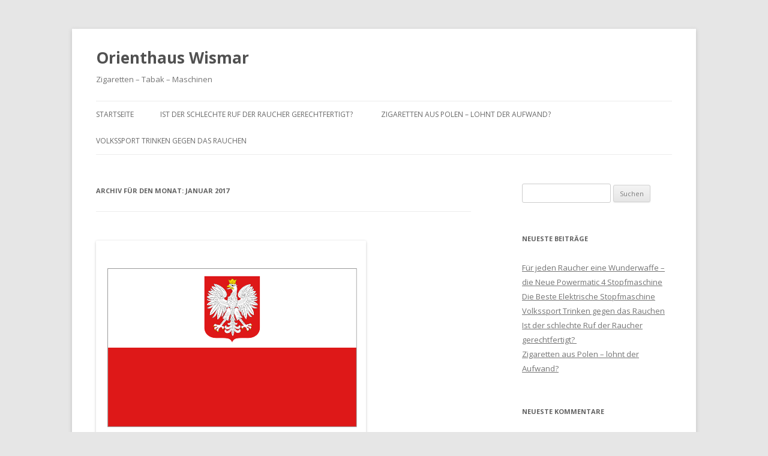

--- FILE ---
content_type: text/html; charset=UTF-8
request_url: https://www.orienthaus-wismar.de/2017/01/
body_size: 5206
content:
<!DOCTYPE html>
<!--[if IE 7]>
<html class="ie ie7" lang="de" prefix="og: http://ogp.me/ns#">
<![endif]-->
<!--[if IE 8]>
<html class="ie ie8" lang="de" prefix="og: http://ogp.me/ns#">
<![endif]-->
<!--[if !(IE 7) & !(IE 8)]><!-->
<html lang="de" prefix="og: http://ogp.me/ns#">
<!--<![endif]-->
<head>
<meta charset="UTF-8" />
<meta name="viewport" content="width=device-width" />
<title>Januar 2017 - Orienthaus Wismar</title>
<link rel="profile" href="http://gmpg.org/xfn/11" />
<link rel="pingback" href="https://www.orienthaus-wismar.de/xmlrpc.php" />
<!--[if lt IE 9]>
<script src="https://www.orienthaus-wismar.de/wp-content/themes/twentytwelve/js/html5.js" type="text/javascript"></script>
<![endif]-->

<!-- This site is optimized with the Yoast SEO plugin v4.1 - https://yoast.com/wordpress/plugins/seo/ -->
<meta name="robots" content="noindex,follow"/>
<link rel="canonical" href="https://www.orienthaus-wismar.de/2017/01/" />
<meta property="og:locale" content="de_DE" />
<meta property="og:type" content="object" />
<meta property="og:title" content="Januar 2017 - Orienthaus Wismar" />
<meta property="og:url" content="https://www.orienthaus-wismar.de/2017/01/" />
<meta property="og:site_name" content="Orienthaus Wismar" />
<meta name="twitter:card" content="summary" />
<meta name="twitter:title" content="Januar 2017 - Orienthaus Wismar" />
<!-- / Yoast SEO plugin. -->

<link rel='dns-prefetch' href='//fonts.googleapis.com' />
<link rel='dns-prefetch' href='//s.w.org' />
<link href='https://fonts.gstatic.com' crossorigin rel='preconnect' />
<link rel="alternate" type="application/rss+xml" title="Orienthaus Wismar &raquo; Feed" href="https://www.orienthaus-wismar.de/feed/" />
<link rel="alternate" type="application/rss+xml" title="Orienthaus Wismar &raquo; Kommentar-Feed" href="https://www.orienthaus-wismar.de/comments/feed/" />
		<script type="text/javascript">
			window._wpemojiSettings = {"baseUrl":"https:\/\/s.w.org\/images\/core\/emoji\/2.3\/72x72\/","ext":".png","svgUrl":"https:\/\/s.w.org\/images\/core\/emoji\/2.3\/svg\/","svgExt":".svg","source":{"concatemoji":"https:\/\/www.orienthaus-wismar.de\/wp-includes\/js\/wp-emoji-release.min.js?ver=4.8.25"}};
			!function(t,a,e){var r,i,n,o=a.createElement("canvas"),l=o.getContext&&o.getContext("2d");function c(t){var e=a.createElement("script");e.src=t,e.defer=e.type="text/javascript",a.getElementsByTagName("head")[0].appendChild(e)}for(n=Array("flag","emoji4"),e.supports={everything:!0,everythingExceptFlag:!0},i=0;i<n.length;i++)e.supports[n[i]]=function(t){var e,a=String.fromCharCode;if(!l||!l.fillText)return!1;switch(l.clearRect(0,0,o.width,o.height),l.textBaseline="top",l.font="600 32px Arial",t){case"flag":return(l.fillText(a(55356,56826,55356,56819),0,0),e=o.toDataURL(),l.clearRect(0,0,o.width,o.height),l.fillText(a(55356,56826,8203,55356,56819),0,0),e===o.toDataURL())?!1:(l.clearRect(0,0,o.width,o.height),l.fillText(a(55356,57332,56128,56423,56128,56418,56128,56421,56128,56430,56128,56423,56128,56447),0,0),e=o.toDataURL(),l.clearRect(0,0,o.width,o.height),l.fillText(a(55356,57332,8203,56128,56423,8203,56128,56418,8203,56128,56421,8203,56128,56430,8203,56128,56423,8203,56128,56447),0,0),e!==o.toDataURL());case"emoji4":return l.fillText(a(55358,56794,8205,9794,65039),0,0),e=o.toDataURL(),l.clearRect(0,0,o.width,o.height),l.fillText(a(55358,56794,8203,9794,65039),0,0),e!==o.toDataURL()}return!1}(n[i]),e.supports.everything=e.supports.everything&&e.supports[n[i]],"flag"!==n[i]&&(e.supports.everythingExceptFlag=e.supports.everythingExceptFlag&&e.supports[n[i]]);e.supports.everythingExceptFlag=e.supports.everythingExceptFlag&&!e.supports.flag,e.DOMReady=!1,e.readyCallback=function(){e.DOMReady=!0},e.supports.everything||(r=function(){e.readyCallback()},a.addEventListener?(a.addEventListener("DOMContentLoaded",r,!1),t.addEventListener("load",r,!1)):(t.attachEvent("onload",r),a.attachEvent("onreadystatechange",function(){"complete"===a.readyState&&e.readyCallback()})),(r=e.source||{}).concatemoji?c(r.concatemoji):r.wpemoji&&r.twemoji&&(c(r.twemoji),c(r.wpemoji)))}(window,document,window._wpemojiSettings);
		</script>
		<style type="text/css">
img.wp-smiley,
img.emoji {
	display: inline !important;
	border: none !important;
	box-shadow: none !important;
	height: 1em !important;
	width: 1em !important;
	margin: 0 .07em !important;
	vertical-align: -0.1em !important;
	background: none !important;
	padding: 0 !important;
}
</style>
<link rel='stylesheet' id='twentytwelve-fonts-css'  href='https://fonts.googleapis.com/css?family=Open+Sans:400italic,700italic,400,700&#038;subset=latin,latin-ext' type='text/css' media='all' />
<link rel='stylesheet' id='twentytwelve-style-css'  href='https://www.orienthaus-wismar.de/wp-content/themes/twentytwelve/style.css?ver=4.8.25' type='text/css' media='all' />
<!--[if lt IE 9]>
<link rel='stylesheet' id='twentytwelve-ie-css'  href='https://www.orienthaus-wismar.de/wp-content/themes/twentytwelve/css/ie.css?ver=20121010' type='text/css' media='all' />
<![endif]-->
<script type='text/javascript' src='https://www.orienthaus-wismar.de/wp-includes/js/jquery/jquery.js?ver=1.12.4'></script>
<script type='text/javascript' src='https://www.orienthaus-wismar.de/wp-includes/js/jquery/jquery-migrate.min.js?ver=1.4.1'></script>
<link rel='https://api.w.org/' href='https://www.orienthaus-wismar.de/wp-json/' />
<link rel="EditURI" type="application/rsd+xml" title="RSD" href="https://www.orienthaus-wismar.de/xmlrpc.php?rsd" />
<link rel="wlwmanifest" type="application/wlwmanifest+xml" href="https://www.orienthaus-wismar.de/wp-includes/wlwmanifest.xml" /> 
<meta name="generator" content="WordPress 4.8.25" />
		<style type="text/css">.recentcomments a{display:inline !important;padding:0 !important;margin:0 !important;}</style>
		</head>

<body class="archive date custom-font-enabled single-author">
<div id="page" class="hfeed site">
	<header id="masthead" class="site-header" role="banner">
		<hgroup>
			<h1 class="site-title"><a href="https://www.orienthaus-wismar.de/" title="Orienthaus Wismar" rel="home">Orienthaus Wismar</a></h1>
			<h2 class="site-description">Zigaretten &#8211; Tabak &#8211; Maschinen</h2>
		</hgroup>

		<nav id="site-navigation" class="main-navigation" role="navigation">
			<button class="menu-toggle">Menü</button>
			<a class="assistive-text" href="#content" title="Springe zum Inhalt">Springe zum Inhalt</a>
			<div class="menu-menu-1-container"><ul id="menu-menu-1" class="nav-menu"><li id="menu-item-14" class="menu-item menu-item-type-custom menu-item-object-custom menu-item-home menu-item-14"><a href="http://www.orienthaus-wismar.de/">Startseite</a></li>
<li id="menu-item-16" class="menu-item menu-item-type-post_type menu-item-object-post menu-item-16"><a href="https://www.orienthaus-wismar.de/ist-der-schlechte-ruf-der-raucher-gerechtfertigt/">Ist der schlechte Ruf der Raucher gerechtfertigt? </a></li>
<li id="menu-item-17" class="menu-item menu-item-type-post_type menu-item-object-post menu-item-17"><a href="https://www.orienthaus-wismar.de/zigaretten-aus-polen-lohnt-der-aufwand/">Zigaretten aus Polen – lohnt der Aufwand?</a></li>
<li id="menu-item-26" class="menu-item menu-item-type-post_type menu-item-object-post menu-item-26"><a href="https://www.orienthaus-wismar.de/volkssport-trinken-gegen-das-rauchen/">Volkssport Trinken gegen das Rauchen</a></li>
</ul></div>		</nav><!-- #site-navigation -->

			</header><!-- #masthead -->

	<div id="main" class="wrapper">
	<section id="primary" class="site-content">
		<div id="content" role="main">

					<header class="archive-header">
				<h1 class="archive-title">Archiv für den Monat: <span>Januar 2017</span></h1>
			</header><!-- .archive-header -->

			
	<article id="post-6" class="post-6 post type-post status-publish format-standard has-post-thumbnail hentry category-uncategorized">
				<header class="entry-header">
			<img width="450" height="350" src="https://www.orienthaus-wismar.de/wp-content/uploads/2017/01/polen-vlag.gif" class="attachment-post-thumbnail size-post-thumbnail wp-post-image" alt="" />
						<h1 class="entry-title">
				<a href="https://www.orienthaus-wismar.de/zigaretten-aus-polen-lohnt-der-aufwand/" rel="bookmark">Zigaretten aus Polen – lohnt der Aufwand?</a>
			</h1>
										<div class="comments-link">
					<a href="https://www.orienthaus-wismar.de/zigaretten-aus-polen-lohnt-der-aufwand/#comments">2 Antworten</a>				</div><!-- .comments-link -->
					</header><!-- .entry-header -->

				<div class="entry-content">
			<p>Die ständig steigenden Preise von Tabak ist für viele Raucher ein guter Grund nach Alternativen zu schauen. Die Möglichkeiten beim Rauchen Geld zu sparen sind dabei vielfältig: Zigaretten können beispielsweise selber gestopft oder gedreht werden, oder aber man schaut nach günstigeren Einkaufsquellen. Wenn man an günstige Zigaretten aus dem Umland denkt, dann landet man gedanklich oft bei Polen. Doch lohnt es sich wirklich nur für Zigaretten nach Polen zu fahren? Was gibt es auch gesetzlich zu beachten, darf ich unbegrenzte Mengen über die Grenze bringen? Diesen und weiteren Fragen nehmen wir uns hier an.</p>
<h3>Was gibt es noch in Polen?</h3>
<p>Polen ist nicht nur ein beliebtes Urlaubsziel, sondern bietet auch andere Produkte zu vergleichsweise kleinen Preisen an. Besonders Autofahrer die an der Grenze wohnen werden wissen, was gemeint ist. Treibstoff gibt es bei unseren östlichen Nachbarn nämlich zu Preisen, von denen wir hier nur träumen können. Wenn also eine Tour nach Polen geplant ist, sollte man am besten so planen, dass der Treibstoff erst in Polen nachgefüllt werden muss. Doch Polen bietet auch was Lebensmittel angeht eine große Auswahl an Produkten, die sich auch hier im Land großer Interesse erfreuen. Insbesondere Fleisch wie beispielsweise Würstchen bekommt man dort nicht nur zu guten Preisen, sondern auch in hervorragender Qualität.</p>
<p>Ganz klar am beliebtesten ist für den Shoppingtrip in Polen wohl der Kauf von Tabak, denn die Preise liegen dort deutlich unter denen bei uns in Deutschland. Aber Achtung: Man darf vor Ort nicht wie ein Wilder den ganzen Kofferraum voller Zigaretten packen und diese dann nach Deutschland bringen. Für die Einfuhr gibt es ganz genaue gesetzliche Vorschriften. Dazu darf man nicht vergessen, dass Polen mit dem Zloty eine Währung hat, die man zuvor bei einer Bank oder einer Wechselstube umtauschen muss. Der Kurs gegenüber dem Euro ist aber in den letzten Jahren recht stabil gewesen und schwankt zumeist nur um wenige Prozent.</p>
<h3>Lohnt es sich für jeden?</h3>
<p>Wer das Glück hat und nahe an der Grenze wohnt, der wird wohl eh schon lange auf Zigaretten aus Deutschland verzichten und auch von anderen günstigeren Produkten profitieren. Wer gerade sich eh im Urlaub in Polen befindet, der kann die Situation natürlich auch soweit nutzen und Zigaretten mitnehmen. Doch extra nur für Zigaretten den Weg nach Polen aufzunehmen lohnt meistens nicht. Dann sollte man doch lieber schauen, dass man Zigaretten nicht nur aus der Schachtel raucht, sondern Zigaretten entweder selber dreht oder selber stopft. Auch so lässt sich einiges an Geld sparen. Besonders einfach geht das mit <a href="http://www.orienthaus-wismar.de/die-beste-elektrische-stopfmaschine/">elektrischen oder manuellen Stopfmaschinen.</a></p>
					</div><!-- .entry-content -->
		
		<footer class="entry-meta">
			Dieser Beitrag wurde unter <a href="https://www.orienthaus-wismar.de/category/uncategorized/" rel="category tag">Uncategorized</a> abgelegt am <a href="https://www.orienthaus-wismar.de/zigaretten-aus-polen-lohnt-der-aufwand/" title="9:31 am" rel="bookmark"><time class="entry-date" datetime="2017-01-31T09:31:36+00:00">Januar 31, 2017</time></a><span class="by-author"> von <span class="author vcard"><a class="url fn n" href="https://www.orienthaus-wismar.de/author/admin/" title="Zeige alle Beiträge von admin" rel="author">admin</a></span></span>. 								</footer><!-- .entry-meta -->
	</article><!-- #post -->

		
		</div><!-- #content -->
	</section><!-- #primary -->


			<div id="secondary" class="widget-area" role="complementary">
			<aside id="search-2" class="widget widget_search"><form role="search" method="get" id="searchform" class="searchform" action="https://www.orienthaus-wismar.de/">
				<div>
					<label class="screen-reader-text" for="s">Suche nach:</label>
					<input type="text" value="" name="s" id="s" />
					<input type="submit" id="searchsubmit" value="Suchen" />
				</div>
			</form></aside>		<aside id="recent-posts-2" class="widget widget_recent_entries">		<h3 class="widget-title">Neueste Beiträge</h3>		<ul>
					<li>
				<a href="https://www.orienthaus-wismar.de/powermatic-4-stopfmaschine/">Für jeden Raucher eine Wunderwaffe &#8211; die Neue Powermatic 4 Stopfmaschine</a>
						</li>
					<li>
				<a href="https://www.orienthaus-wismar.de/die-beste-elektrische-stopfmaschine/">Die Beste Elektrische Stopfmaschine</a>
						</li>
					<li>
				<a href="https://www.orienthaus-wismar.de/volkssport-trinken-gegen-das-rauchen/">Volkssport Trinken gegen das Rauchen</a>
						</li>
					<li>
				<a href="https://www.orienthaus-wismar.de/ist-der-schlechte-ruf-der-raucher-gerechtfertigt/">Ist der schlechte Ruf der Raucher gerechtfertigt? </a>
						</li>
					<li>
				<a href="https://www.orienthaus-wismar.de/zigaretten-aus-polen-lohnt-der-aufwand/">Zigaretten aus Polen – lohnt der Aufwand?</a>
						</li>
				</ul>
		</aside>		<aside id="recent-comments-2" class="widget widget_recent_comments"><h3 class="widget-title">Neueste Kommentare</h3><ul id="recentcomments"><li class="recentcomments"><span class="comment-author-link">Kevin</span> bei <a href="https://www.orienthaus-wismar.de/volkssport-trinken-gegen-das-rauchen/#comment-15">Volkssport Trinken gegen das Rauchen</a></li><li class="recentcomments"><span class="comment-author-link">Bob</span> bei <a href="https://www.orienthaus-wismar.de/volkssport-trinken-gegen-das-rauchen/#comment-14">Volkssport Trinken gegen das Rauchen</a></li><li class="recentcomments"><span class="comment-author-link">John</span> bei <a href="https://www.orienthaus-wismar.de/zigaretten-aus-polen-lohnt-der-aufwand/#comment-11">Zigaretten aus Polen – lohnt der Aufwand?</a></li><li class="recentcomments"><span class="comment-author-link">Dimitri</span> bei <a href="https://www.orienthaus-wismar.de/zigaretten-aus-polen-lohnt-der-aufwand/#comment-10">Zigaretten aus Polen – lohnt der Aufwand?</a></li><li class="recentcomments"><span class="comment-author-link">Helmut</span> bei <a href="https://www.orienthaus-wismar.de/ist-der-schlechte-ruf-der-raucher-gerechtfertigt/#comment-9">Ist der schlechte Ruf der Raucher gerechtfertigt? </a></li></ul></aside><aside id="archives-2" class="widget widget_archive"><h3 class="widget-title">Archive</h3>		<ul>
			<li><a href='https://www.orienthaus-wismar.de/2021/02/'>Februar 2021</a></li>
	<li><a href='https://www.orienthaus-wismar.de/2017/08/'>August 2017</a></li>
	<li><a href='https://www.orienthaus-wismar.de/2017/03/'>März 2017</a></li>
	<li><a href='https://www.orienthaus-wismar.de/2017/02/'>Februar 2017</a></li>
	<li><a href='https://www.orienthaus-wismar.de/2017/01/'>Januar 2017</a></li>
		</ul>
		</aside><aside id="categories-2" class="widget widget_categories"><h3 class="widget-title">Kategorien</h3>		<ul>
	<li class="cat-item cat-item-3"><a href="https://www.orienthaus-wismar.de/category/billig-rauchen/" >Billig Rauchen</a>
</li>
	<li class="cat-item cat-item-1"><a href="https://www.orienthaus-wismar.de/category/uncategorized/" >Uncategorized</a>
</li>
		</ul>
</aside><aside id="meta-2" class="widget widget_meta"><h3 class="widget-title">Meta</h3>			<ul>
						<li><a rel="nofollow" href="https://www.orienthaus-wismar.de/wp-login.php">Anmelden</a></li>
			<li><a href="https://www.orienthaus-wismar.de/feed/">Beitrags-Feed (<abbr title="Really Simple Syndication">RSS</abbr>)</a></li>
			<li><a href="https://www.orienthaus-wismar.de/comments/feed/">Kommentare als <abbr title="Really Simple Syndication">RSS</abbr></a></li>
			<li><a href="https://de.wordpress.org/" title="Powered by WordPress, state-of-the-art semantic personal publishing platform.">WordPress.org</a></li>			</ul>
			</aside>		</div><!-- #secondary -->
		</div><!-- #main .wrapper -->
	<footer id="colophon" role="contentinfo">
		<div class="site-info">
						<a href="https://wordpress.org/" title="Semantic Personal Publishing Platform">Stolz präsentiert von WordPress</a>
		</div><!-- .site-info -->
	</footer><!-- #colophon -->
</div><!-- #page -->

<script type='text/javascript' src='https://www.orienthaus-wismar.de/wp-content/themes/twentytwelve/js/navigation.js?ver=20140711'></script>
<script type='text/javascript' src='https://www.orienthaus-wismar.de/wp-includes/js/wp-embed.min.js?ver=4.8.25'></script>
</body>
</html>